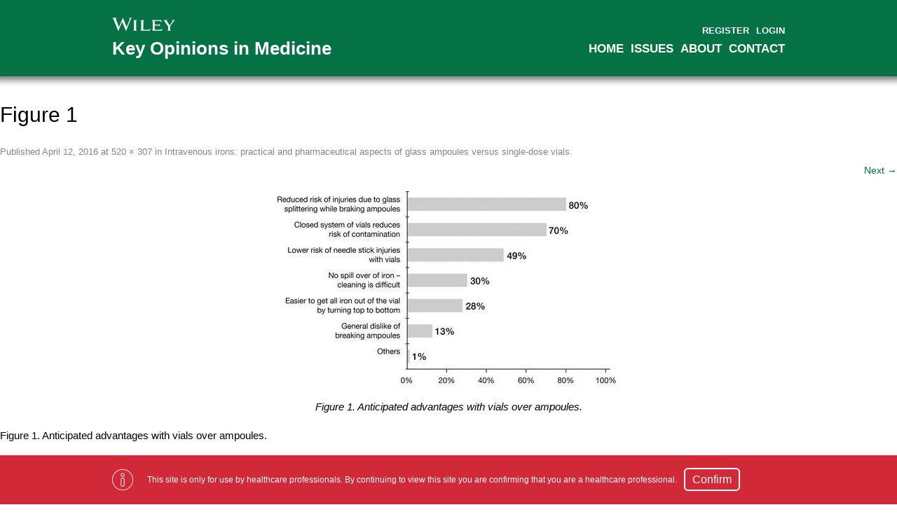

--- FILE ---
content_type: text/html; charset=UTF-8
request_url: https://keyopinions.info/downloads/intravenous-irons-practical-and-pharmaceutical-aspects-of-glass-ampoules-versus-single-dose-vials/figure-1/
body_size: 10795
content:
<!DOCTYPE html> <!--[if IE 7]><html class="ie ie7" lang="en-US"> <![endif]--> <!--[if IE 8]><html class="ie ie8" lang="en-US"> <![endif]--> <!--[if !(IE 7) & !(IE 8)]><!--><html lang="en-US"> <!--<![endif]--><head>  <script src="https://cmp.osano.com/AzZdRbSORDOOzF9W/906597a2-ac86-4c58-92ae-d404c70c63e1/osano.js"></script>  
 <script async src="https://www.googletagmanager.com/gtag/js?id=G-E7NY7C4GZ2"></script> <script>window.dataLayer = window.dataLayer || [];
  function gtag(){dataLayer.push(arguments);}
  gtag('js', new Date());

  //gtag('config', 'G-E7NY7C4GZ2');
  
  //Dan 15/02/2023 - include hash in the recorded data
  gtag('config', 'G-E7NY7C4GZ2', { 'page_path': location.pathname + location.hash });</script> <link rel="icon"  href="https://keyopinions.info/wp-content/themes/ekb2.0/images/favicon.ico" type="image/x-icon" /><link rel="shortcut icon" href="https://keyopinions.info/wp-content/themes/ekb2.0/images/favicon.ico" /><meta charset="UTF-8" /><meta name="viewport" content="width=device-width" /><link media="all" href="https://keyopinions.info/wp-content/cache/autoptimize/css/autoptimize_dfce4c168cc7ed4e271cd4cef3d3136b.css" rel="stylesheet"><link media="screen" href="https://keyopinions.info/wp-content/cache/autoptimize/css/autoptimize_00df71b5809d374b00ce03791ac8fac1.css" rel="stylesheet"><title>Figure 1 - Key Opinions in Medicine</title><link rel="profile" href="https://gmpg.org/xfn/11" /><link rel="pingback" href="https://keyopinions.info/xmlrpc.php" /><meta name='robots' content='index, follow, max-image-preview:large, max-snippet:-1, max-video-preview:-1' /><link rel="alternate" hreflang="en-us" href="https://keyopinions.info/downloads/intravenous-irons-practical-and-pharmaceutical-aspects-of-glass-ampoules-versus-single-dose-vials/figure-1/" /><link rel="alternate" hreflang="x-default" href="https://keyopinions.info/downloads/intravenous-irons-practical-and-pharmaceutical-aspects-of-glass-ampoules-versus-single-dose-vials/figure-1/" /><link rel="canonical" href="https://keyopinions.info/downloads/intravenous-irons-practical-and-pharmaceutical-aspects-of-glass-ampoules-versus-single-dose-vials/figure-1/" /><meta property="og:locale" content="en_US" /><meta property="og:type" content="article" /><meta property="og:title" content="Figure 1 - Key Opinions in Medicine" /><meta property="og:description" content="Figure 1. Anticipated advantages with vials over ampoules." /><meta property="og:url" content="https://keyopinions.info/downloads/intravenous-irons-practical-and-pharmaceutical-aspects-of-glass-ampoules-versus-single-dose-vials/figure-1/" /><meta property="og:site_name" content="Key Opinions in Medicine" /><meta property="article:modified_time" content="2016-04-12T08:45:17+00:00" /><meta property="og:image" content="https://keyopinions.info/downloads/intravenous-irons-practical-and-pharmaceutical-aspects-of-glass-ampoules-versus-single-dose-vials/figure-1" /><meta property="og:image:width" content="520" /><meta property="og:image:height" content="307" /><meta property="og:image:type" content="image/jpeg" /> <script type="application/ld+json" class="yoast-schema-graph">{"@context":"https://schema.org","@graph":[{"@type":"WebPage","@id":"https://keyopinions.info/downloads/intravenous-irons-practical-and-pharmaceutical-aspects-of-glass-ampoules-versus-single-dose-vials/figure-1/","url":"https://keyopinions.info/downloads/intravenous-irons-practical-and-pharmaceutical-aspects-of-glass-ampoules-versus-single-dose-vials/figure-1/","name":"Figure 1 - Key Opinions in Medicine","isPartOf":{"@id":"https://keyopinions.info/#website"},"primaryImageOfPage":{"@id":"https://keyopinions.info/downloads/intravenous-irons-practical-and-pharmaceutical-aspects-of-glass-ampoules-versus-single-dose-vials/figure-1/#primaryimage"},"image":{"@id":"https://keyopinions.info/downloads/intravenous-irons-practical-and-pharmaceutical-aspects-of-glass-ampoules-versus-single-dose-vials/figure-1/#primaryimage"},"thumbnailUrl":"https://keyopinions.info/wp-content/uploads/edd/2016/04/Figure-1.jpg","datePublished":"2016-04-12T08:44:45+00:00","dateModified":"2016-04-12T08:45:17+00:00","breadcrumb":{"@id":"https://keyopinions.info/downloads/intravenous-irons-practical-and-pharmaceutical-aspects-of-glass-ampoules-versus-single-dose-vials/figure-1/#breadcrumb"},"inLanguage":"en-US","potentialAction":[{"@type":"ReadAction","target":["https://keyopinions.info/downloads/intravenous-irons-practical-and-pharmaceutical-aspects-of-glass-ampoules-versus-single-dose-vials/figure-1/"]}]},{"@type":"ImageObject","inLanguage":"en-US","@id":"https://keyopinions.info/downloads/intravenous-irons-practical-and-pharmaceutical-aspects-of-glass-ampoules-versus-single-dose-vials/figure-1/#primaryimage","url":"https://keyopinions.info/wp-content/uploads/edd/2016/04/Figure-1.jpg","contentUrl":"https://keyopinions.info/wp-content/uploads/edd/2016/04/Figure-1.jpg","width":520,"height":307,"caption":"Figure 1. Anticipated advantages with vials over ampoules."},{"@type":"BreadcrumbList","@id":"https://keyopinions.info/downloads/intravenous-irons-practical-and-pharmaceutical-aspects-of-glass-ampoules-versus-single-dose-vials/figure-1/#breadcrumb","itemListElement":[{"@type":"ListItem","position":1,"name":"Home","item":"https://keyopinions.info/"},{"@type":"ListItem","position":2,"name":"Intravenous irons: practical and pharmaceutical aspects of glass ampoules versus single-dose vials","item":"https://keyopinions.info/downloads/intravenous-irons-practical-and-pharmaceutical-aspects-of-glass-ampoules-versus-single-dose-vials/"},{"@type":"ListItem","position":3,"name":"Figure 1"}]},{"@type":"WebSite","@id":"https://keyopinions.info/#website","url":"https://keyopinions.info/","name":"Key Opinions in Medicine","description":"","potentialAction":[{"@type":"SearchAction","target":{"@type":"EntryPoint","urlTemplate":"https://keyopinions.info/?s={search_term_string}"},"query-input":{"@type":"PropertyValueSpecification","valueRequired":true,"valueName":"search_term_string"}}],"inLanguage":"en-US"}]}</script> <link rel='dns-prefetch' href='//challenges.cloudflare.com' /><link rel='dns-prefetch' href='//fonts.googleapis.com' /><link rel="alternate" type="application/rss+xml" title="Key Opinions in Medicine &raquo; Feed" href="https://keyopinions.info/feed/" /><link rel="alternate" type="application/rss+xml" title="Key Opinions in Medicine &raquo; Comments Feed" href="https://keyopinions.info/comments/feed/" /><link rel="alternate" title="oEmbed (JSON)" type="application/json+oembed" href="https://keyopinions.info/wp-json/oembed/1.0/embed?url=https%3A%2F%2Fkeyopinions.info%2Fdownloads%2Fintravenous-irons-practical-and-pharmaceutical-aspects-of-glass-ampoules-versus-single-dose-vials%2Ffigure-1%2F" /><link rel="alternate" title="oEmbed (XML)" type="text/xml+oembed" href="https://keyopinions.info/wp-json/oembed/1.0/embed?url=https%3A%2F%2Fkeyopinions.info%2Fdownloads%2Fintravenous-irons-practical-and-pharmaceutical-aspects-of-glass-ampoules-versus-single-dose-vials%2Ffigure-1%2F&#038;format=xml" /><style id='wp-img-auto-sizes-contain-inline-css' type='text/css'>img:is([sizes=auto i],[sizes^="auto," i]){contain-intrinsic-size:3000px 1500px}
/*# sourceURL=wp-img-auto-sizes-contain-inline-css */</style><style id='wp-emoji-styles-inline-css' type='text/css'>img.wp-smiley, img.emoji {
		display: inline !important;
		border: none !important;
		box-shadow: none !important;
		height: 1em !important;
		width: 1em !important;
		margin: 0 0.07em !important;
		vertical-align: -0.1em !important;
		background: none !important;
		padding: 0 !important;
	}
/*# sourceURL=wp-emoji-styles-inline-css */</style><style id='global-styles-inline-css' type='text/css'>:root{--wp--preset--aspect-ratio--square: 1;--wp--preset--aspect-ratio--4-3: 4/3;--wp--preset--aspect-ratio--3-4: 3/4;--wp--preset--aspect-ratio--3-2: 3/2;--wp--preset--aspect-ratio--2-3: 2/3;--wp--preset--aspect-ratio--16-9: 16/9;--wp--preset--aspect-ratio--9-16: 9/16;--wp--preset--color--black: #000000;--wp--preset--color--cyan-bluish-gray: #abb8c3;--wp--preset--color--white: #ffffff;--wp--preset--color--pale-pink: #f78da7;--wp--preset--color--vivid-red: #cf2e2e;--wp--preset--color--luminous-vivid-orange: #ff6900;--wp--preset--color--luminous-vivid-amber: #fcb900;--wp--preset--color--light-green-cyan: #7bdcb5;--wp--preset--color--vivid-green-cyan: #00d084;--wp--preset--color--pale-cyan-blue: #8ed1fc;--wp--preset--color--vivid-cyan-blue: #0693e3;--wp--preset--color--vivid-purple: #9b51e0;--wp--preset--gradient--vivid-cyan-blue-to-vivid-purple: linear-gradient(135deg,rgb(6,147,227) 0%,rgb(155,81,224) 100%);--wp--preset--gradient--light-green-cyan-to-vivid-green-cyan: linear-gradient(135deg,rgb(122,220,180) 0%,rgb(0,208,130) 100%);--wp--preset--gradient--luminous-vivid-amber-to-luminous-vivid-orange: linear-gradient(135deg,rgb(252,185,0) 0%,rgb(255,105,0) 100%);--wp--preset--gradient--luminous-vivid-orange-to-vivid-red: linear-gradient(135deg,rgb(255,105,0) 0%,rgb(207,46,46) 100%);--wp--preset--gradient--very-light-gray-to-cyan-bluish-gray: linear-gradient(135deg,rgb(238,238,238) 0%,rgb(169,184,195) 100%);--wp--preset--gradient--cool-to-warm-spectrum: linear-gradient(135deg,rgb(74,234,220) 0%,rgb(151,120,209) 20%,rgb(207,42,186) 40%,rgb(238,44,130) 60%,rgb(251,105,98) 80%,rgb(254,248,76) 100%);--wp--preset--gradient--blush-light-purple: linear-gradient(135deg,rgb(255,206,236) 0%,rgb(152,150,240) 100%);--wp--preset--gradient--blush-bordeaux: linear-gradient(135deg,rgb(254,205,165) 0%,rgb(254,45,45) 50%,rgb(107,0,62) 100%);--wp--preset--gradient--luminous-dusk: linear-gradient(135deg,rgb(255,203,112) 0%,rgb(199,81,192) 50%,rgb(65,88,208) 100%);--wp--preset--gradient--pale-ocean: linear-gradient(135deg,rgb(255,245,203) 0%,rgb(182,227,212) 50%,rgb(51,167,181) 100%);--wp--preset--gradient--electric-grass: linear-gradient(135deg,rgb(202,248,128) 0%,rgb(113,206,126) 100%);--wp--preset--gradient--midnight: linear-gradient(135deg,rgb(2,3,129) 0%,rgb(40,116,252) 100%);--wp--preset--font-size--small: 13px;--wp--preset--font-size--medium: 20px;--wp--preset--font-size--large: 36px;--wp--preset--font-size--x-large: 42px;--wp--preset--spacing--20: 0.44rem;--wp--preset--spacing--30: 0.67rem;--wp--preset--spacing--40: 1rem;--wp--preset--spacing--50: 1.5rem;--wp--preset--spacing--60: 2.25rem;--wp--preset--spacing--70: 3.38rem;--wp--preset--spacing--80: 5.06rem;--wp--preset--shadow--natural: 6px 6px 9px rgba(0, 0, 0, 0.2);--wp--preset--shadow--deep: 12px 12px 50px rgba(0, 0, 0, 0.4);--wp--preset--shadow--sharp: 6px 6px 0px rgba(0, 0, 0, 0.2);--wp--preset--shadow--outlined: 6px 6px 0px -3px rgb(255, 255, 255), 6px 6px rgb(0, 0, 0);--wp--preset--shadow--crisp: 6px 6px 0px rgb(0, 0, 0);}:where(.is-layout-flex){gap: 0.5em;}:where(.is-layout-grid){gap: 0.5em;}body .is-layout-flex{display: flex;}.is-layout-flex{flex-wrap: wrap;align-items: center;}.is-layout-flex > :is(*, div){margin: 0;}body .is-layout-grid{display: grid;}.is-layout-grid > :is(*, div){margin: 0;}:where(.wp-block-columns.is-layout-flex){gap: 2em;}:where(.wp-block-columns.is-layout-grid){gap: 2em;}:where(.wp-block-post-template.is-layout-flex){gap: 1.25em;}:where(.wp-block-post-template.is-layout-grid){gap: 1.25em;}.has-black-color{color: var(--wp--preset--color--black) !important;}.has-cyan-bluish-gray-color{color: var(--wp--preset--color--cyan-bluish-gray) !important;}.has-white-color{color: var(--wp--preset--color--white) !important;}.has-pale-pink-color{color: var(--wp--preset--color--pale-pink) !important;}.has-vivid-red-color{color: var(--wp--preset--color--vivid-red) !important;}.has-luminous-vivid-orange-color{color: var(--wp--preset--color--luminous-vivid-orange) !important;}.has-luminous-vivid-amber-color{color: var(--wp--preset--color--luminous-vivid-amber) !important;}.has-light-green-cyan-color{color: var(--wp--preset--color--light-green-cyan) !important;}.has-vivid-green-cyan-color{color: var(--wp--preset--color--vivid-green-cyan) !important;}.has-pale-cyan-blue-color{color: var(--wp--preset--color--pale-cyan-blue) !important;}.has-vivid-cyan-blue-color{color: var(--wp--preset--color--vivid-cyan-blue) !important;}.has-vivid-purple-color{color: var(--wp--preset--color--vivid-purple) !important;}.has-black-background-color{background-color: var(--wp--preset--color--black) !important;}.has-cyan-bluish-gray-background-color{background-color: var(--wp--preset--color--cyan-bluish-gray) !important;}.has-white-background-color{background-color: var(--wp--preset--color--white) !important;}.has-pale-pink-background-color{background-color: var(--wp--preset--color--pale-pink) !important;}.has-vivid-red-background-color{background-color: var(--wp--preset--color--vivid-red) !important;}.has-luminous-vivid-orange-background-color{background-color: var(--wp--preset--color--luminous-vivid-orange) !important;}.has-luminous-vivid-amber-background-color{background-color: var(--wp--preset--color--luminous-vivid-amber) !important;}.has-light-green-cyan-background-color{background-color: var(--wp--preset--color--light-green-cyan) !important;}.has-vivid-green-cyan-background-color{background-color: var(--wp--preset--color--vivid-green-cyan) !important;}.has-pale-cyan-blue-background-color{background-color: var(--wp--preset--color--pale-cyan-blue) !important;}.has-vivid-cyan-blue-background-color{background-color: var(--wp--preset--color--vivid-cyan-blue) !important;}.has-vivid-purple-background-color{background-color: var(--wp--preset--color--vivid-purple) !important;}.has-black-border-color{border-color: var(--wp--preset--color--black) !important;}.has-cyan-bluish-gray-border-color{border-color: var(--wp--preset--color--cyan-bluish-gray) !important;}.has-white-border-color{border-color: var(--wp--preset--color--white) !important;}.has-pale-pink-border-color{border-color: var(--wp--preset--color--pale-pink) !important;}.has-vivid-red-border-color{border-color: var(--wp--preset--color--vivid-red) !important;}.has-luminous-vivid-orange-border-color{border-color: var(--wp--preset--color--luminous-vivid-orange) !important;}.has-luminous-vivid-amber-border-color{border-color: var(--wp--preset--color--luminous-vivid-amber) !important;}.has-light-green-cyan-border-color{border-color: var(--wp--preset--color--light-green-cyan) !important;}.has-vivid-green-cyan-border-color{border-color: var(--wp--preset--color--vivid-green-cyan) !important;}.has-pale-cyan-blue-border-color{border-color: var(--wp--preset--color--pale-cyan-blue) !important;}.has-vivid-cyan-blue-border-color{border-color: var(--wp--preset--color--vivid-cyan-blue) !important;}.has-vivid-purple-border-color{border-color: var(--wp--preset--color--vivid-purple) !important;}.has-vivid-cyan-blue-to-vivid-purple-gradient-background{background: var(--wp--preset--gradient--vivid-cyan-blue-to-vivid-purple) !important;}.has-light-green-cyan-to-vivid-green-cyan-gradient-background{background: var(--wp--preset--gradient--light-green-cyan-to-vivid-green-cyan) !important;}.has-luminous-vivid-amber-to-luminous-vivid-orange-gradient-background{background: var(--wp--preset--gradient--luminous-vivid-amber-to-luminous-vivid-orange) !important;}.has-luminous-vivid-orange-to-vivid-red-gradient-background{background: var(--wp--preset--gradient--luminous-vivid-orange-to-vivid-red) !important;}.has-very-light-gray-to-cyan-bluish-gray-gradient-background{background: var(--wp--preset--gradient--very-light-gray-to-cyan-bluish-gray) !important;}.has-cool-to-warm-spectrum-gradient-background{background: var(--wp--preset--gradient--cool-to-warm-spectrum) !important;}.has-blush-light-purple-gradient-background{background: var(--wp--preset--gradient--blush-light-purple) !important;}.has-blush-bordeaux-gradient-background{background: var(--wp--preset--gradient--blush-bordeaux) !important;}.has-luminous-dusk-gradient-background{background: var(--wp--preset--gradient--luminous-dusk) !important;}.has-pale-ocean-gradient-background{background: var(--wp--preset--gradient--pale-ocean) !important;}.has-electric-grass-gradient-background{background: var(--wp--preset--gradient--electric-grass) !important;}.has-midnight-gradient-background{background: var(--wp--preset--gradient--midnight) !important;}.has-small-font-size{font-size: var(--wp--preset--font-size--small) !important;}.has-medium-font-size{font-size: var(--wp--preset--font-size--medium) !important;}.has-large-font-size{font-size: var(--wp--preset--font-size--large) !important;}.has-x-large-font-size{font-size: var(--wp--preset--font-size--x-large) !important;}
/*# sourceURL=global-styles-inline-css */</style><style id='classic-theme-styles-inline-css' type='text/css'>/*! This file is auto-generated */
.wp-block-button__link{color:#fff;background-color:#32373c;border-radius:9999px;box-shadow:none;text-decoration:none;padding:calc(.667em + 2px) calc(1.333em + 2px);font-size:1.125em}.wp-block-file__button{background:#32373c;color:#fff;text-decoration:none}
/*# sourceURL=/wp-includes/css/classic-themes.min.css */</style><link rel='stylesheet' id='google-fonts-css' href='https://fonts.googleapis.com/css2?family=Source+Serif+Pro%3Awght%40400%3B700&#038;display=swap&#038;ver=20141112' type='text/css' media='all' /> <script type='text/javascript'>ajaxurl='https://keyopinions.info/wp-admin/admin-ajax.php';pf_nonce='8d6e9cb0b0';</script><script type="text/javascript" src="https://keyopinions.info/wp-includes/js/jquery/jquery.min.js?ver=3.7.1" id="jquery-core-js"></script> <script type="text/javascript" src="https://keyopinions.info/wp-includes/js/jquery/jquery-migrate.min.js?ver=3.4.1" id="jquery-migrate-js"></script> <script type="text/javascript" src="https://keyopinions.info/wp-content/plugins/sitepress-multilingual-cms/templates/language-switchers/legacy-dropdown/script.min.js?ver=1" id="wpml-legacy-dropdown-0-js"></script> <link rel="https://api.w.org/" href="https://keyopinions.info/wp-json/" /><link rel="alternate" title="JSON" type="application/json" href="https://keyopinions.info/wp-json/wp/v2/media/120194" /><meta name="generator" content="WPML ver:4.8.6 stt:1,4,3,27,44,43,2;" /><meta name="generator" content="Easy Digital Downloads v3.6.4" /></head><body data-rsssl=1 class="attachment wp-singular attachment-template-default single single-attachment postid-120194 attachmentid-120194 attachment-jpeg wp-theme-ekb20 edd-js-none single-author"> <noscript><iframe src="https://www.googletagmanager.com/ns.html?id=GTM-NSW43CL"
height="0" width="0" style="display:none;visibility:hidden"></iframe></noscript><div id="hcp-message" ><div class="inner_page"> <img src="https://keyopinions.info/wp-content/themes/ekb2.0/images/info2.png" alt="Information" /><div id="hcp-message-left" ><p>This site is only for use by healthcare professionals. By continuing to view this site you are confirming that you are a healthcare professional.</p><div class="hcp-confirm-outer"> <a id="hcp-confirm" href="#">Confirm</a></div></div></div></div><div id="page" class="hfeed site"><header id="masthead" class="site-header" role="banner"><div class="inner_page"> <svg class="wiley-logo" version="1.1" id="Layer_1" xmlns="http://www.w3.org/2000/svg" xmlns:xlink="http://www.w3.org/1999/xlink" x="0px" y="0px"
 width="100px" height="21.7px" viewBox="0 0 437.5 95" enable-background="new 0 0 437.5 95" xml:space="preserve"> <path fill="#FFFFFF" d="M96.128,92.465h0.626l30.792-76.736c3.005-7.385,5.759-11.019,8.515-12.639V2.336h-18.529v0.753
 c3.883,2.124,4.757,7.886,2.128,14.515l-18.902,47.32L75.089,2.082h-0.618L47.43,64.801L28.023,15.476
 c-2.25-5.88-1.624-10.263,2.002-12.386V2.336H2.992v0.753c2.88,1.5,5.004,4.625,7.634,11.013l31.799,78.363h0.621l26.789-63.47
 L96.128,92.465z M295.666,48.528V23.617h26.037c11.891,0,16.398,1.875,20.656,7.885l0.751-0.251l-1.507-13.771h-65.092l-0.125,0.629
 c3.885,2.377,5.012,5.88,5.012,10.885V78.32c0,5.138-1.127,8.512-5.012,10.889l0.125,0.752h68.475l2.508-14.768l-0.635-0.251
 c-4.379,5.885-9.632,8.886-21.401,8.886h-29.792v-29.42h19.91c8.503,0,12.761,1.377,15.015,5.01h0.874V43.643l-0.874-0.124
 c-2.254,3.629-6.512,5.009-15.015,5.009H295.666z M382.914,89.209l0.121,0.752h25.045v-0.752c-4.137-2.377-5.385-6.138-5.385-12.144
 V60.043l22.032-31.42c4.007-5.758,7.385-9.265,10.265-10.513V17.48h-19.53v0.629c3.506,2.002,4.001,6.884,0.253,12.261
 l-16.147,23.291l-17.779-26.166c-2.756-4.008-2.255-7.638,1.006-9.386V17.48h-27.422v0.629c3.261,1.373,5.264,3.248,8.764,8.257
 l24.286,34.681v16.018C388.422,83.071,387.046,86.832,382.914,89.209 M262.117,89.961l3.503-15.27l-0.751-0.252
 c-4.259,6.634-10.768,9.389-20.409,9.389h-28.287V30.254c0-6.141,1.504-9.643,5.756-12.144V17.48h-24.904l-0.127,0.629
 c3.881,2.377,5.004,5.88,5.004,10.885V78.32c0,5.138-1.123,8.512-5.004,10.889l0.127,0.752H262.117z M151.831,77.69
 c0,5.64-1.252,9.27-5.26,11.519v0.752h24.791v-0.752c-4.006-2.249-5.254-5.879-5.254-11.519V29.621
 c0-5.508,1.248-9.134,5.254-11.511V17.48h-24.791v0.629c4.008,2.377,5.26,6.003,5.26,11.511V77.69z"/> </svg><h1><a class="home-link" href="https://keyopinions.info/" rel="home">Key Opinions in Medicine</a></h1><div class="access"><ul><li></li><li> <a href="/register">Register</a></li><li> <a href="/login">Login</a></li></ul></div><nav id="site-navigation" class="main-navigation" role="navigation"> <button class="menu-toggle" title="Menu"><i class="fa fa-bars"></i></button> <a class="assistive-text" href="#content" title="Skip to content">Skip to content</a><div class="menu-main-menu-container"><ul id="menu-main-menu" class="nav-menu"><li id="menu-item-34" class="menu-item menu-item-type-post_type menu-item-object-page menu-item-home menu-item-34"><a href="https://keyopinions.info/">Home</a></li><li id="menu-item-119934" class="menu-item menu-item-type-custom menu-item-object-custom menu-item-has-children menu-item-119934"><a href="https://keyopinions.info/downloads/">Issues</a><ul class="sub-menu"><li id="menu-item-119938" class="menu-item menu-item-type-custom menu-item-object-custom menu-item-119938"><a href="https://keyopinions.info/downloads/category/allergy-and-immunology/">Allergy &#038; Immunology</a></li><li id="menu-item-122516" class="menu-item menu-item-type-custom menu-item-object-custom menu-item-122516"><a href="https://keyopinions.info/downloads/category/cardiology/">Cardiology</a></li><li id="menu-item-121156" class="menu-item menu-item-type-custom menu-item-object-custom menu-item-121156"><a href="https://keyopinions.info/downloads/category/conference/">Conference</a></li><li id="menu-item-119937" class="menu-item menu-item-type-custom menu-item-object-custom menu-item-119937"><a href="https://keyopinions.info/downloads/category/critical-care">Critical Care</a></li><li id="menu-item-119939" class="menu-item menu-item-type-custom menu-item-object-custom menu-item-119939"><a href="https://keyopinions.info/downloads/category/dentistry">Dentistry</a></li><li id="menu-item-119940" class="menu-item menu-item-type-custom menu-item-object-custom menu-item-119940"><a href="https://keyopinions.info/downloads/category/dermatology">Dermatology</a></li><li id="menu-item-119941" class="menu-item menu-item-type-custom menu-item-object-custom menu-item-119941"><a href="https://keyopinions.info/downloads/category/diabetes-and-endocrinology">Diabetes &#038; Endocrinology</a></li><li id="menu-item-119942" class="menu-item menu-item-type-custom menu-item-object-custom menu-item-119942"><a href="https://keyopinions.info/downloads/category/gastroenterology">Gastroenterology</a></li><li id="menu-item-140418" class="menu-item menu-item-type-taxonomy menu-item-object-download_category menu-item-140418"><a href="https://keyopinions.info/downloads/category/general-medicine/">General Medicine</a></li><li id="menu-item-119943" class="menu-item menu-item-type-custom menu-item-object-custom menu-item-119943"><a href="https://keyopinions.info/downloads/category/haematology">Haematology</a></li><li id="menu-item-120657" class="menu-item menu-item-type-custom menu-item-object-custom menu-item-120657"><a href="https://keyopinions.info/downloads/category/hepatology/">Hepatology</a></li><li id="menu-item-119944" class="menu-item menu-item-type-custom menu-item-object-custom menu-item-119944"><a href="https://keyopinions.info/downloads/category/infectious-diseases">Infectious Diseases</a></li><li id="menu-item-135290" class="menu-item menu-item-type-custom menu-item-object-custom menu-item-135290"><a href="https://keyopinions.info/downloads/category/metabolic-disorders/">Metabolic Disorders</a></li><li id="menu-item-119945" class="menu-item menu-item-type-custom menu-item-object-custom menu-item-119945"><a href="https://keyopinions.info/downloads/category/neurology">Neurology</a></li><li id="menu-item-119946" class="menu-item menu-item-type-custom menu-item-object-custom menu-item-119946"><a href="https://keyopinions.info/downloads/category/nursing">Nursing</a></li><li id="menu-item-119947" class="menu-item menu-item-type-custom menu-item-object-custom menu-item-119947"><a href="https://keyopinions.info/downloads/category/obstetrics-and-gynaecology">Obstetrics &#038; Gynaecology</a></li><li id="menu-item-124587" class="menu-item menu-item-type-custom menu-item-object-custom menu-item-124587"><a href="https://keyopinions.info/downloads/category/oncology/">Oncology</a></li><li id="menu-item-140128" class="menu-item menu-item-type-custom menu-item-object-custom menu-item-140128"><a href="https://keyopinions.info/downloads/category/paediatrics/">Paediatrics</a></li><li id="menu-item-119948" class="menu-item menu-item-type-custom menu-item-object-custom menu-item-119948"><a href="https://keyopinions.info/downloads/category/psychiatry">Psychiatry</a></li><li id="menu-item-119949" class="menu-item menu-item-type-custom menu-item-object-custom menu-item-119949"><a href="https://keyopinions.info/downloads/category/rheumatology">Rheumatology</a></li><li id="menu-item-120658" class="menu-item menu-item-type-custom menu-item-object-custom menu-item-120658"><a href="https://keyopinions.info/downloads/category/surgery-insights/">Surgery Insights</a></li><li id="menu-item-119950" class="menu-item menu-item-type-custom menu-item-object-custom menu-item-119950"><a href="https://keyopinions.info/downloads/category/urology">Urology</a></li></ul></li><li id="menu-item-55" class="menu-item menu-item-type-post_type menu-item-object-page menu-item-55"><a href="https://keyopinions.info/about-us/">About</a></li><li id="menu-item-56" class="menu-item menu-item-type-post_type menu-item-object-page menu-item-56"><a href="https://keyopinions.info/contact-us/">Contact</a></li><li class="menu-hidden"><a href="/register">Register</a></li><li class="menu-hidden"><a href="/login">Login</a></li></ul></div></nav></div><div class="clear"></div></header><div class="clear"></div><div id="main" class="wrapper"><div id="primary" class="site-content"><div id="content" role="main"><article id="post-120194" class="image-attachment post-120194 attachment type-attachment status-inherit hentry"><header class="entry-header"><h1 class="entry-title">Figure 1</h1><footer class="entry-meta"> <span class="meta-prep meta-prep-entry-date">Published </span> <span class="entry-date"><time class="entry-date" datetime="2016-04-12T08:44:45+00:00">April 12, 2016</time></span> at <a href="https://keyopinions.info/wp-content/uploads/edd/2016/04/Figure-1.jpg" title="Link to full-size image">520 &times; 307</a> in <a href="https://keyopinions.info/downloads/intravenous-irons-practical-and-pharmaceutical-aspects-of-glass-ampoules-versus-single-dose-vials/" title="Return to Intravenous irons: practical and pharmaceutical aspects of glass ampoules versus single-dose vials" rel="gallery">Intravenous irons: practical and pharmaceutical aspects of glass ampoules versus single-dose vials</a>.</footer><nav id="image-navigation" class="navigation" role="navigation"> <span class="previous-image"></span> <span class="next-image"><a href='https://keyopinions.info/downloads/intravenous-irons-practical-and-pharmaceutical-aspects-of-glass-ampoules-versus-single-dose-vials/figure-2/'>Next &rarr;</a></span></nav></header><div class="entry-content"><div class="entry-attachment"><div class="attachment"> <a href="https://keyopinions.info/downloads/intravenous-irons-practical-and-pharmaceutical-aspects-of-glass-ampoules-versus-single-dose-vials/figure-2/" title="Figure 1" rel="attachment"><img width="520" height="307" src="https://keyopinions.info/wp-content/uploads/edd/2016/04/Figure-1.jpg" class="attachment-960x960 size-960x960" alt="Figure 1. Anticipated advantages with vials over ampoules." decoding="async" fetchpriority="high" srcset="https://keyopinions.info/wp-content/uploads/edd/2016/04/Figure-1.jpg 520w, https://keyopinions.info/wp-content/uploads/edd/2016/04/Figure-1-300x177.jpg 300w" sizes="(max-width: 520px) 100vw, 520px" /></a><div class="entry-caption"><p>Figure 1. Anticipated advantages with vials over ampoules.</p></div></div></div><div class="entry-description"><p>Figure 1. Anticipated advantages with vials over ampoules.</p></div></div></article><div id="comments" class="comments-area"></div></div></div></div><footer id="colophon" role="contentinfo"><div class="inner_page"><div class="footer-news"><h2>Popular Issues</h2><div class="footer-news-item"><a href="https://keyopinions.info/downloads/konkurrenz-fuer-den-therapiestandard/"><img width="90" height="90" src="https://keyopinions.info/wp-content/uploads/bfi_thumb/dermatology-category-mr43xwg2nff6f4rs3c4az14zswbug82h4dcffcmrr8.jpg" alt=""  /><h3>Konkurrenz für den Therapiestandard</h3><span></span></a><div class="clear"></div></div><div class="footer-news-item"><a href="https://keyopinions.info/downloads/movicol-peg3350-plus-electrolytes-20-years-of-evidence-based-use/"><img width="90" height="90" src="https://keyopinions.info/wp-content/uploads/bfi_thumb/gastro-category-mr43xuke9rclrwuiebb1u1m2m4l40tv0g41ggspk3o.jpg" alt=""  /><h3>MOVICOL® (PEG3350 plus electrolytes): 20 years of evidence-based use</h3><span></span></a><div class="clear"></div></div></div><div class="footer-content"><h2>Register</h2><div class="footer-content-body"><p><a class="button" href="https://keyopinions.info/register/">Register</a></p><p>Sign up for free access to Wiley’s Key Opinions in Medicine to keep up to date with latest trends and key developments within your specialty area.</p></div></div><div class="footer-share"><h2>Share</h2><a class ="sharer facebook" target="_blank" href="https://www.facebook.com/sharer/sharer.php?u=https://keyopinions.info/downloads/intravenous-irons-practical-and-pharmaceutical-aspects-of-glass-ampoules-versus-single-dose-vials/figure-1/" title="Share on Facebook" ><i class="fa fa-facebook-square" aria-hidden="true"></i></a><a class ="sharer twitter" target="_blank" href="https://twitter.com/intent/tweet?text=Check%20out%20this%20Wiley%20KOM%20page&url=https://keyopinions.info/downloads/intravenous-irons-practical-and-pharmaceutical-aspects-of-glass-ampoules-versus-single-dose-vials/figure-1/" title="Share on Twitter"   ><i class="fa fa-twitter-square" aria-hidden="true"></i></a><a class ="sharer linkedin" target="_blank" href="https://www.linkedin.com/shareArticle?mini=true&url=https://keyopinions.info/downloads/intravenous-irons-practical-and-pharmaceutical-aspects-of-glass-ampoules-versus-single-dose-vials/figure-1/&title=Figure 1" title="Share on LinkedIn"   ><i class="fa fa-linkedin-square" aria-hidden="true"></i></a></div></div><div class="clear"></div></footer><div class="bottom_bar"><div class="inner_page"><div class="footer-base"><div class="footer-base__content"><div class="copyright"> <a target="_blank" href="http://www.wiley.com/go/copyright">Copyright &copy; 2000-2026</a> by <a target="_blank" href="http://www.wiley.com">John Wiley &amp; Sons, Inc.</a>, or related companies. All rights reserved. <br>Review our <a target="_blank" href="https://www.wiley.com/privacy">privacy policy</a>. <a href="#" onclick="Osano.cm.showDrawer('osano-cm-dom-info-dialog-open')">Cookie Preferences.</a></div> <span class="logo"> <svg version="1.1" id="Layer_1" xmlns="http://www.w3.org/2000/svg" xmlns:xlink="http://www.w3.org/1999/xlink" x="0px" y="0px"
 width="100px" height="21.7px" viewBox="0 0 437.5 95" enable-background="new 0 0 437.5 95" xml:space="preserve"> <path fill="#FFFFFF" d="M96.128,92.465h0.626l30.792-76.736c3.005-7.385,5.759-11.019,8.515-12.639V2.336h-18.529v0.753
 c3.883,2.124,4.757,7.886,2.128,14.515l-18.902,47.32L75.089,2.082h-0.618L47.43,64.801L28.023,15.476
 c-2.25-5.88-1.624-10.263,2.002-12.386V2.336H2.992v0.753c2.88,1.5,5.004,4.625,7.634,11.013l31.799,78.363h0.621l26.789-63.47
 L96.128,92.465z M295.666,48.528V23.617h26.037c11.891,0,16.398,1.875,20.656,7.885l0.751-0.251l-1.507-13.771h-65.092l-0.125,0.629
 c3.885,2.377,5.012,5.88,5.012,10.885V78.32c0,5.138-1.127,8.512-5.012,10.889l0.125,0.752h68.475l2.508-14.768l-0.635-0.251
 c-4.379,5.885-9.632,8.886-21.401,8.886h-29.792v-29.42h19.91c8.503,0,12.761,1.377,15.015,5.01h0.874V43.643l-0.874-0.124
 c-2.254,3.629-6.512,5.009-15.015,5.009H295.666z M382.914,89.209l0.121,0.752h25.045v-0.752c-4.137-2.377-5.385-6.138-5.385-12.144
 V60.043l22.032-31.42c4.007-5.758,7.385-9.265,10.265-10.513V17.48h-19.53v0.629c3.506,2.002,4.001,6.884,0.253,12.261
 l-16.147,23.291l-17.779-26.166c-2.756-4.008-2.255-7.638,1.006-9.386V17.48h-27.422v0.629c3.261,1.373,5.264,3.248,8.764,8.257
 l24.286,34.681v16.018C388.422,83.071,387.046,86.832,382.914,89.209 M262.117,89.961l3.503-15.27l-0.751-0.252
 c-4.259,6.634-10.768,9.389-20.409,9.389h-28.287V30.254c0-6.141,1.504-9.643,5.756-12.144V17.48h-24.904l-0.127,0.629
 c3.881,2.377,5.004,5.88,5.004,10.885V78.32c0,5.138-1.123,8.512-5.004,10.889l0.127,0.752H262.117z M151.831,77.69
 c0,5.64-1.252,9.27-5.26,11.519v0.752h24.791v-0.752c-4.006-2.249-5.254-5.879-5.254-11.519V29.621
 c0-5.508,1.248-9.134,5.254-11.511V17.48h-24.791v0.629c4.008,2.377,5.26,6.003,5.26,11.511V77.69z"/> </svg> </span> <a class="dev_link" href="http://www.publicagency.co.uk" target="_blank" title="Web design and marketing agency Leamington Spa" >Web design and marketing agency Leamington Spa</a></div></div><div class="clear"></div></div></div></div> <script type="speculationrules">{"prefetch":[{"source":"document","where":{"and":[{"href_matches":"/*"},{"not":{"href_matches":["/wp-*.php","/wp-admin/*","/wp-content/uploads/*","/wp-content/*","/wp-content/plugins/*","/wp-content/themes/ekb2.0/*","/*\\?(.+)","/checkout/*"]}},{"not":{"selector_matches":"a[rel~=\"nofollow\"]"}},{"not":{"selector_matches":".no-prefetch, .no-prefetch a"}}]},"eagerness":"conservative"}]}</script> <style>.edd-js-none .edd-has-js, .edd-js .edd-no-js, body.edd-js input.edd-no-js { display: none; }</style> <script>(function(){var c = document.body.classList;c.remove('edd-js-none');c.add('edd-js');})();</script> <script type="text/javascript" src="https://keyopinions.info/wp-includes/js/dist/hooks.min.js?ver=dd5603f07f9220ed27f1" id="wp-hooks-js"></script> <script type="text/javascript" src="https://keyopinions.info/wp-includes/js/dist/i18n.min.js?ver=c26c3dc7bed366793375" id="wp-i18n-js"></script> <script type="text/javascript" id="wp-i18n-js-after">wp.i18n.setLocaleData( { 'text direction\u0004ltr': [ 'ltr' ] } );
//# sourceURL=wp-i18n-js-after</script> <script type="text/javascript" src="https://keyopinions.info/wp-content/plugins/contact-form-7/includes/swv/js/index.js?ver=6.1.4" id="swv-js"></script> <script type="text/javascript" id="contact-form-7-js-before">var wpcf7 = {
    "api": {
        "root": "https:\/\/keyopinions.info\/wp-json\/",
        "namespace": "contact-form-7\/v1"
    },
    "cached": 1
};
//# sourceURL=contact-form-7-js-before</script> <script type="text/javascript" src="https://keyopinions.info/wp-content/plugins/contact-form-7/includes/js/index.js?ver=6.1.4" id="contact-form-7-js"></script> <script type="text/javascript" id="edd-ajax-js-extra">var edd_scripts = {"ajaxurl":"https://keyopinions.info/wp-admin/admin-ajax.php","position_in_cart":"","has_purchase_links":"0","already_in_cart_message":"You have already added this item to your cart","empty_cart_message":"Your cart is empty","loading":"Loading","select_option":"Please select an option","is_checkout":"0","default_gateway":"manual","redirect_to_checkout":"1","checkout_page":"https://keyopinions.info/checkout/","permalinks":"1","quantities_enabled":"","taxes_enabled":"0","current_page":"120194"};
//# sourceURL=edd-ajax-js-extra</script> <script type="text/javascript" src="https://keyopinions.info/wp-content/plugins/easy-digital-downloads/assets/build/js/frontend/edd-ajax.js?ver=3.6.4" id="edd-ajax-js"></script> <script type="text/javascript" src="https://challenges.cloudflare.com/turnstile/v0/api.js" id="cloudflare-turnstile-js" data-wp-strategy="async"></script> <script type="text/javascript" id="cloudflare-turnstile-js-after">document.addEventListener( 'wpcf7submit', e => turnstile.reset() );
//# sourceURL=cloudflare-turnstile-js-after</script> <script type="text/javascript" id="twentytwelve-navigation-js-extra">var MyAjax = {"ajaxurl":"https://keyopinions.info/wp-admin/admin-ajax.php"};
//# sourceURL=twentytwelve-navigation-js-extra</script> <script type="text/javascript" src="https://keyopinions.info/wp-content/themes/ekb2.0/js/navigation.js?ver=20140711" id="twentytwelve-navigation-js"></script> <script type="text/javascript" src="https://keyopinions.info/wp-content/plugins/easy-fancybox/vendor/purify.min.js?ver=aff7839203a9d6f4bcd25d7b84ebf00a" id="fancybox-purify-js"></script> <script type="text/javascript" id="jquery-fancybox-js-extra">var efb_i18n = {"close":"Close","next":"Next","prev":"Previous","startSlideshow":"Start slideshow","toggleSize":"Toggle size"};
//# sourceURL=jquery-fancybox-js-extra</script> <script type="text/javascript" src="https://keyopinions.info/wp-content/plugins/easy-fancybox/fancybox/1.5.4/jquery.fancybox.min.js?ver=aff7839203a9d6f4bcd25d7b84ebf00a" id="jquery-fancybox-js"></script> <script type="text/javascript" id="jquery-fancybox-js-after">var fb_timeout, fb_opts={'autoScale':true,'showCloseButton':true,'margin':20,'pixelRatio':'false','centerOnScroll':true,'enableEscapeButton':true,'overlayShow':true,'hideOnOverlayClick':true,'minVpHeight':320,'disableCoreLightbox':'true','enableBlockControls':'true','fancybox_openBlockControls':'true' };
if(typeof easy_fancybox_handler==='undefined'){
var easy_fancybox_handler=function(){
jQuery([".nolightbox","a.wp-block-fileesc_html__button","a.pin-it-button","a[href*='pinterest.com\/pin\/create']","a[href*='facebook.com\/share']","a[href*='twitter.com\/share']"].join(',')).addClass('nofancybox');
jQuery('a.fancybox-close').on('click',function(e){e.preventDefault();jQuery.fancybox.close()});
/* IMG */
						var unlinkedImageBlocks=jQuery(".wp-block-image > img:not(.nofancybox,figure.nofancybox>img)");
						unlinkedImageBlocks.wrap(function() {
							var href = jQuery( this ).attr( "src" );
							return "<a href='" + href + "'></a>";
						});
var fb_IMG_select=jQuery('a[href*=".jpg" i]:not(.nofancybox,li.nofancybox>a,figure.nofancybox>a),area[href*=".jpg" i]:not(.nofancybox),a[href*=".jpeg" i]:not(.nofancybox,li.nofancybox>a,figure.nofancybox>a),area[href*=".jpeg" i]:not(.nofancybox),a[href*=".png" i]:not(.nofancybox,li.nofancybox>a,figure.nofancybox>a),area[href*=".png" i]:not(.nofancybox)');
fb_IMG_select.addClass('fancybox image');
var fb_IMG_sections=jQuery('.gallery,.wp-block-gallery,.tiled-gallery,.wp-block-jetpack-tiled-gallery,.ngg-galleryoverview,.ngg-imagebrowser,.nextgen_pro_blog_gallery,.nextgen_pro_film,.nextgen_pro_horizontal_filmstrip,.ngg-pro-masonry-wrapper,.ngg-pro-mosaic-container,.nextgen_pro_sidescroll,.nextgen_pro_slideshow,.nextgen_pro_thumbnail_grid,.tiled-gallery');
fb_IMG_sections.each(function(){jQuery(this).find(fb_IMG_select).attr('rel','gallery-'+fb_IMG_sections.index(this));});
jQuery('a.fancybox,area.fancybox,.fancybox>a').each(function(){jQuery(this).fancybox(jQuery.extend(true,{},fb_opts,{'transition':'elastic','transitionIn':'elastic','easingIn':'linear','transitionOut':'elastic','easingOut':'linear','opacity':false,'hideOnContentClick':false,'titleShow':false,'titlePosition':'over','titleFromAlt':false,'showNavArrows':true,'enableKeyboardNav':false,'cyclic':true,'mouseWheel':'false'}))});
/* PDF */
jQuery('a.fancybox-pdf,area.fancybox-pdf,.fancybox-pdf>a').each(function(){jQuery(this).fancybox(jQuery.extend(true,{},fb_opts,{'type':'iframe','width':'90%','height':'90%','padding':10,'titleShow':false,'titlePosition':'float','titleFromAlt':true,'autoDimensions':false,'scrolling':'no'}))});
};};
jQuery(easy_fancybox_handler);jQuery(document).on('post-load',easy_fancybox_handler);

//# sourceURL=jquery-fancybox-js-after</script> <script type="text/javascript" src="https://keyopinions.info/wp-content/plugins/easy-fancybox/vendor/jquery.easing.min.js?ver=1.4.1" id="jquery-easing-js"></script> <script id="wp-emoji-settings" type="application/json">{"baseUrl":"https://s.w.org/images/core/emoji/17.0.2/72x72/","ext":".png","svgUrl":"https://s.w.org/images/core/emoji/17.0.2/svg/","svgExt":".svg","source":{"concatemoji":"https://keyopinions.info/wp-includes/js/wp-emoji-release.min.js?ver=aff7839203a9d6f4bcd25d7b84ebf00a"}}</script> <script type="module">/*! This file is auto-generated */
const a=JSON.parse(document.getElementById("wp-emoji-settings").textContent),o=(window._wpemojiSettings=a,"wpEmojiSettingsSupports"),s=["flag","emoji"];function i(e){try{var t={supportTests:e,timestamp:(new Date).valueOf()};sessionStorage.setItem(o,JSON.stringify(t))}catch(e){}}function c(e,t,n){e.clearRect(0,0,e.canvas.width,e.canvas.height),e.fillText(t,0,0);t=new Uint32Array(e.getImageData(0,0,e.canvas.width,e.canvas.height).data);e.clearRect(0,0,e.canvas.width,e.canvas.height),e.fillText(n,0,0);const a=new Uint32Array(e.getImageData(0,0,e.canvas.width,e.canvas.height).data);return t.every((e,t)=>e===a[t])}function p(e,t){e.clearRect(0,0,e.canvas.width,e.canvas.height),e.fillText(t,0,0);var n=e.getImageData(16,16,1,1);for(let e=0;e<n.data.length;e++)if(0!==n.data[e])return!1;return!0}function u(e,t,n,a){switch(t){case"flag":return n(e,"\ud83c\udff3\ufe0f\u200d\u26a7\ufe0f","\ud83c\udff3\ufe0f\u200b\u26a7\ufe0f")?!1:!n(e,"\ud83c\udde8\ud83c\uddf6","\ud83c\udde8\u200b\ud83c\uddf6")&&!n(e,"\ud83c\udff4\udb40\udc67\udb40\udc62\udb40\udc65\udb40\udc6e\udb40\udc67\udb40\udc7f","\ud83c\udff4\u200b\udb40\udc67\u200b\udb40\udc62\u200b\udb40\udc65\u200b\udb40\udc6e\u200b\udb40\udc67\u200b\udb40\udc7f");case"emoji":return!a(e,"\ud83e\u1fac8")}return!1}function f(e,t,n,a){let r;const o=(r="undefined"!=typeof WorkerGlobalScope&&self instanceof WorkerGlobalScope?new OffscreenCanvas(300,150):document.createElement("canvas")).getContext("2d",{willReadFrequently:!0}),s=(o.textBaseline="top",o.font="600 32px Arial",{});return e.forEach(e=>{s[e]=t(o,e,n,a)}),s}function r(e){var t=document.createElement("script");t.src=e,t.defer=!0,document.head.appendChild(t)}a.supports={everything:!0,everythingExceptFlag:!0},new Promise(t=>{let n=function(){try{var e=JSON.parse(sessionStorage.getItem(o));if("object"==typeof e&&"number"==typeof e.timestamp&&(new Date).valueOf()<e.timestamp+604800&&"object"==typeof e.supportTests)return e.supportTests}catch(e){}return null}();if(!n){if("undefined"!=typeof Worker&&"undefined"!=typeof OffscreenCanvas&&"undefined"!=typeof URL&&URL.createObjectURL&&"undefined"!=typeof Blob)try{var e="postMessage("+f.toString()+"("+[JSON.stringify(s),u.toString(),c.toString(),p.toString()].join(",")+"));",a=new Blob([e],{type:"text/javascript"});const r=new Worker(URL.createObjectURL(a),{name:"wpTestEmojiSupports"});return void(r.onmessage=e=>{i(n=e.data),r.terminate(),t(n)})}catch(e){}i(n=f(s,u,c,p))}t(n)}).then(e=>{for(const n in e)a.supports[n]=e[n],a.supports.everything=a.supports.everything&&a.supports[n],"flag"!==n&&(a.supports.everythingExceptFlag=a.supports.everythingExceptFlag&&a.supports[n]);var t;a.supports.everythingExceptFlag=a.supports.everythingExceptFlag&&!a.supports.flag,a.supports.everything||((t=a.source||{}).concatemoji?r(t.concatemoji):t.wpemoji&&t.twemoji&&(r(t.twemoji),r(t.wpemoji)))});
//# sourceURL=https://keyopinions.info/wp-includes/js/wp-emoji-loader.min.js</script>  <script type="text/javascript" defer>var _gaq = _gaq || [];
  _gaq.push(['_setAccount', 'UA-10819994-2']);
  _gaq.push(['_setDomainName', '.keyopinions.info']);
  _gaq.push(['_trackPageview']);

  (function() {
    var ga = document.createElement('script'); ga.type = 'text/javascript'; ga.async = true;
    ga.src = ('https:' == document.location.protocol ? 'https://ssl' : 'http://www') + '.google-analytics.com/ga.js';
    var s = document.getElementsByTagName('script')[0]; s.parentNode.insertBefore(ga, s);
  })();</script> </body></html>

--- FILE ---
content_type: application/javascript
request_url: https://keyopinions.info/wp-content/themes/ekb2.0/js/navigation.js?ver=20140711
body_size: 931
content:
/**
 * Handles toggling the navigation menu for small screens and
 * accessibility for submenu items.
 */
( function() {
	var nav = document.getElementById( 'site-navigation' ), button, menu;
	if ( ! nav ) {
		return;
	}

	button = nav.getElementsByTagName( 'button' )[0];
	menu   = nav.getElementsByTagName( 'ul' )[0];
	if ( ! button ) {
		return;
	}

	// Hide button if menu is missing or empty.
	if ( ! menu || ! menu.childNodes.length ) {
		button.style.display = 'none';
		return;
	}

	button.onclick = function() {
		if ( -1 === menu.className.indexOf( 'nav-menu' ) ) {
			menu.className = 'nav-menu';
		}

		if ( -1 !== button.className.indexOf( 'toggled-on' ) ) {
			button.className = button.className.replace( ' toggled-on', '' );
			menu.className = menu.className.replace( ' toggled-on', '' );
		} else {
			button.className += ' toggled-on';
			menu.className += ' toggled-on';
		}
	};
} )();

// Better focus for hidden submenu items for accessibility.
( function( $ ) {
	$( '.main-navigation' ).find( 'a' ).on( 'focus.twentytwelve blur.twentytwelve', function() {
		$( this ).parents( '.menu-item, .page_item' ).toggleClass( 'focus' );
	} );

  if ( 'ontouchstart' in window ) {
    $('body').on( 'touchstart.twentytwelve',  '.menu-item-has-children > a, .page_item_has_children > a', function( e ) {
      var el = $( this ).parent( 'li' );

      if ( ! el.hasClass( 'focus' ) ) {
        e.preventDefault();
        el.toggleClass( 'focus' );
        el.siblings( '.focus').removeClass( 'focus' );
      }
    } );
  }
} )( jQuery );



jQuery(document).ready(function(e) {
	
	//Automatically size header
	jQuery(window).on('resize', function(){
		sizeFixedHeader();
	});
	
	sizeFixedHeader();
	
	//IE8 fix for oddd/even article backgrounds
	jQuery(".search-results article:nth-child(even),.archive article:nth-child(even),.blog .blog-posts article:nth-child(even),.tax-download_category article:nth-child(even),#edd_user_history tbody tr:nth-child(even) td").addClass("list-even");
	jQuery(".search-results article:nth-child(odd), .archive article:nth-child(odd), .blog .blog-posts article:nth-child(odd), .tax-download_category article:nth-child(odd), #edd_user_history tbody tr:nth-child(odd)  td").addClass("list-odd");
	
	//Smooth scroll for anchor links
	jQuery("ul.article-index li a").on('click touchend', function(e) {
		
		//See whether to prevent navigating to new page...
		//Get the number in front of the # for the destination
		//var destination = this.href;
		//var hash_pos = destination.indexOf("#");
		//console.log(destination);
		//console.log(hash_pos);
		
		//var pathname = window.location.pathname;
		
		//console.log(this.href);
		
		//e.preventDefault();
		//console.log(htmlEncode(this.hash));
		if(jQuery(this.hash).length){
			
			jQuery('html,body').animate({scrollTop:jQuery(this.hash).offset().top}, 500, "swing");
		}
	});	
    
    //Dan 28/09/2022 - Jump to section on page load with # in URL
    jQuery( window ).on( 'hashchange', function( e ) {
        
        console.log("hash change: "+location.hash );
		jQuery('html,body').animate({scrollTop:jQuery(location.hash).offset().top}, 500, "swing");
		
    } );
	
	//Smooth scroll to top
	jQuery("a.back-to-top").click(function(event){		
		event.preventDefault();
		jQuery('html,body').animate({scrollTop:0}, 500, "swing");
	});
	
	//Dev Link
	jQuery("a.dev_link.show").on("click",function(){
		jQuery("a.dev_link").show();
	});
	
	//HCP message stuff
	
	//Get the hcp cookie...
	var data = {
		'action': 'get_hcp_cookie'
	};

	jQuery.post(MyAjax.ajaxurl, data, function(response) {
		
		console.log('hcp cookie is set to: ' + response);
		
		//Get the consent cookie...
		//var data2 = {
		//	'action': 'get_consent_cookie'
		//};
		
		//jQuery.post(MyAjax.ajaxurl, data2, function(response2) {
		
		//	console.log('consent cookie is set to: ' + response2);
			
			
			//If either cookie is not set
			//if(response != 1 || response2 != 1){
            if(response != 1 ){
				
				//Show the box...
				var confirm_box = jQuery("#hcp-message");
				
				//Show the correct section
				//If hcp is set - hide hcp text
				//if(response == 1){
				//	confirm_box.addClass("hide-hcp");
				//}
				
				//If consent is set - hide consent text
				//if(response2 == 1){
				//	confirm_box.addClass("hide-consent");
				//}
				
				//Show the box...	
				confirm_box.addClass("show");
				
				//When hcp confirm button clicked
				var confirm_button = jQuery("#hcp-confirm");
				confirm_button.on("click",function(event){
					
                    event.preventDefault();
                    
					//Hide HCP message
					confirm_box.addClass("hide-hcp");
					
					//Set the cookie...
					var data = {
						'action': 'set_hcp_cookie'
					};
			
					// since 2.8 ajaxurl is always defined in the admin header and points to admin-ajax.php
					jQuery.post(MyAjax.ajaxurl, data, function(response) {
						console.log('hcp cookie was set to: ' + response);
						//Reload the page so that content can be viewed...
						location.reload();
					});
					
					
					//Hide the box if both cookies set
					//if(confirm_box.hasClass("hide-hcp") && confirm_box.hasClass("hide-consent")){
                    if(confirm_box.hasClass("hide-hcp") ){
						confirm_box.removeClass("show");
						confirm_box.addClass("hide");
					}
				});	
				
				
				//When consent confirm button clicked
                /*
				var confirm_button2 = jQuery("#cookie-confirm");
				confirm_button2.on("click",function(){
					
					//Hide HCP message
					confirm_box.addClass("hide-consent");
					
					//Set the cookie...
					var data = {
						'action': 'set_consent_cookie'
					};
			
					// since 2.8 ajaxurl is always defined in the admin header and points to admin-ajax.php
					jQuery.post(MyAjax.ajaxurl, data, function(response) {
						console.log('consent cookie was set to: ' + response);
					});
					
					
					//Hide the box if both cookies set
					if(confirm_box.hasClass("hide-hcp") && confirm_box.hasClass("hide-consent")){
						confirm_box.removeClass("show");
						confirm_box.addClass("hide");
					}
				});	
				*/
				
				
				
					
			}
			
			
		//});
		
	});
	
    //Trigger hash change on page load
    if (window.location.hash) {
        jQuery(window).trigger('hashchange')
    }
	
	
		
	
	
});


function htmlEncode(value){
  //create a in-memory div, set it's inner text(which jQuery automatically encodes)
  //then grab the encoded contents back out.  The div never exists on the page.
  return jQuery('<div/>').text(value).html();
}

function htmlDecode(value){
  return jQuery('<div/>').html(value).text();
}

function sizeFixedHeader(){
	var header = jQuery("#masthead");
	var header_height = header.outerHeight();
	
	//Set main area padding to be same as header height
	jQuery("#main").css("padding-top",header_height+"px");
	
	//console.log( header_height );
	
	//Reset tabs to have auto height
	jQuery(".go-tab").css("height","auto");
	//console.log( $(".go-tab").css("height") );
	
}

function goBack() {
	window.history.back();
}


//Overide animate function to fix scroll to top issue...
/*
var oAnimate = jQuery.fn.animate;
jQuery.fn.animate = function() {
	//console.log(this.selector);
    if(this.selector == 'html, body'){
		//this.selector == 'body'
		arguments[0].scrollTop = arguments[0].scrollTop - 120;
	}

    return oAnimate.apply(this, arguments);
};
*/